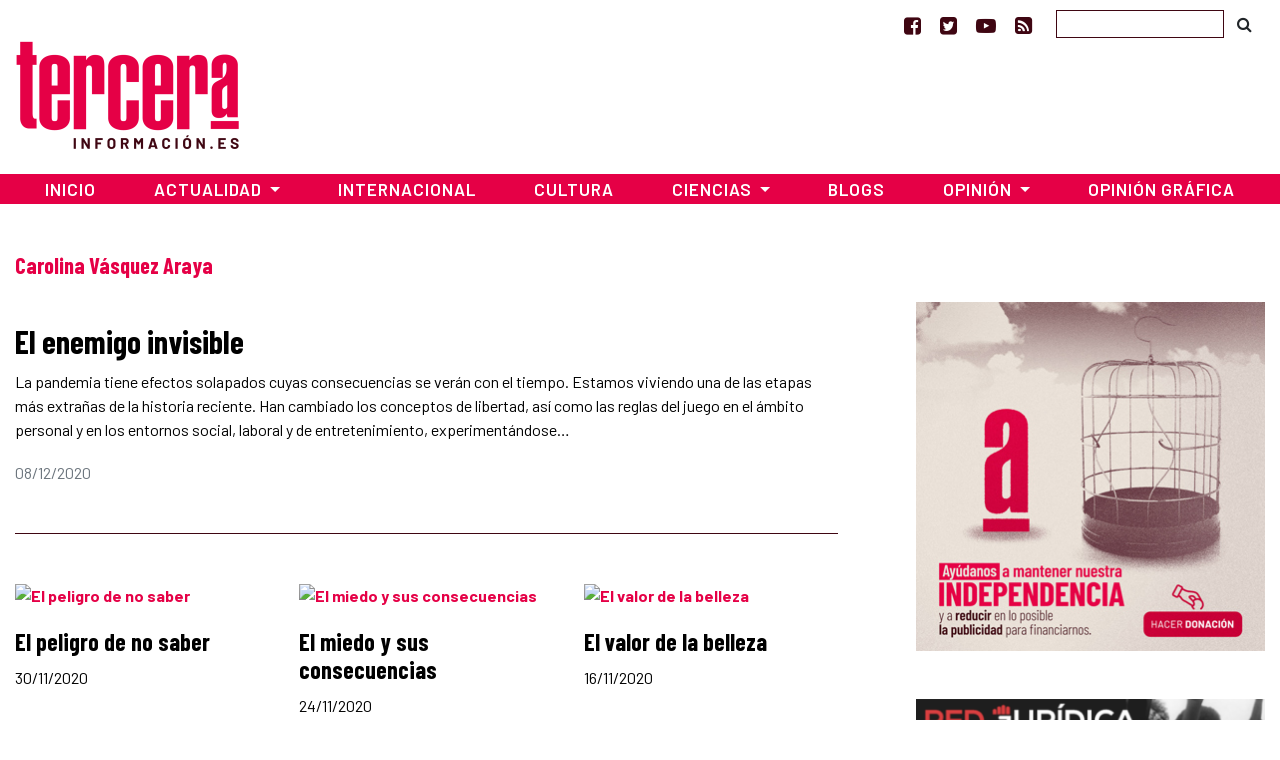

--- FILE ---
content_type: text/html; charset=utf-8
request_url: https://www.google.com/recaptcha/api2/aframe
body_size: 268
content:
<!DOCTYPE HTML><html><head><meta http-equiv="content-type" content="text/html; charset=UTF-8"></head><body><script nonce="Pi3BJytgBS6skAxzLILWbQ">/** Anti-fraud and anti-abuse applications only. See google.com/recaptcha */ try{var clients={'sodar':'https://pagead2.googlesyndication.com/pagead/sodar?'};window.addEventListener("message",function(a){try{if(a.source===window.parent){var b=JSON.parse(a.data);var c=clients[b['id']];if(c){var d=document.createElement('img');d.src=c+b['params']+'&rc='+(localStorage.getItem("rc::a")?sessionStorage.getItem("rc::b"):"");window.document.body.appendChild(d);sessionStorage.setItem("rc::e",parseInt(sessionStorage.getItem("rc::e")||0)+1);localStorage.setItem("rc::h",'1769075195064');}}}catch(b){}});window.parent.postMessage("_grecaptcha_ready", "*");}catch(b){}</script></body></html>